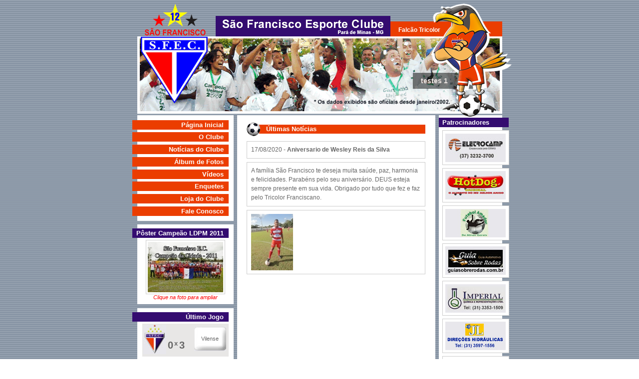

--- FILE ---
content_type: text/html; charset=UTF-8
request_url: http://saofranciscoesporteclube.com.br/noticia.php?conteudo=527
body_size: 3224
content:
<!DOCTYPE html PUBLIC "-//W3C//DTD XHTML 1.0 Transitional//EN" "http://www.w3.org/TR/xhtml1/DTD/xhtml1-transitional.dtd">
<html xmlns="http://www.w3.org/1999/xhtml">
<head>
<meta http-equiv="Content-Type" content="text/html; charset=utf-8" />
<link href="css/site800.css" rel="stylesheet" type="text/css" />
<title>São Francisco Esporte Clube - Sistema de Atualização</title>
<!-- <script src="http://imasters.uol.com.br/crossbrowser/fonte.js" type="text/javascript"></script>
--><script src="scripts/diversos.js" type="text/javascript"></script>
<script src="scripts/ajax.js" type="text/javascript"></script>
<script src="scripts/fsgaleria.js" type="text/javascript"></script>
</head>
<body onload="load();">
<div id="wrap">
		<div id="header">
		<div id="header_fundo_imagem">
			<div id="divFlashHeader" style="position: relative">
				<style type="text/css">
					.logo{
						position: relative;
						margin-top: 8px;
						margin-left: 23px;
						float: left;
					}
					.falcao{
						position: absolute;
						float: right;
						right: 0;
						top: 7px;
						width: 162px;
						height: 227px;
						background: url('imgs/falcao.png') no-repeat center;
					}
					.falcao p{
						position: relative;
						color: white;
						font-size: 75%;
						margin: 47px 0 0 -65px;
						font-weight: bold;
					}

					.cycle{
						position: relative;
						/*width: 465px;*/
						width: auto;
						float: right;
						margin-right: 65px;
						margin-top: 146px;
					}
					.cycle li{
						position: relative;
						width: auto;
						float: right;
						padding: 9px;
						padding-left: 16px;
						padding-right: 63px;
						/*width: 378px;*/
						width: auto;
						color: #EAE3E0;
						font-weight: bold;
						display: none;
						font-size: 90%;
						text-align: right;
						background: url('imgs/transparencia.png') repeat;
					}
					.cycle li:first-child{display: block;}
				</style>
				<div class="logo">
					<a href="index.php" title="São Francisco Esporte Clube">
												<img src="imgs/sao_francisco-2019.png" alt="São Francisco Esporte Clube" />
											</a>
				</div>

				<script type="text/javascript">
					// setTimeout(function(){  }, 3000);
					// var cycle=document.getElementById('cycle');
					var cycle=document.getElementsByClassName('cycle');
					// alert(cycle);
					cycle.style.cor='red';
// 					function opacity(elem) {
// 						var left = 0
// 						function frame() {
//     left++  // update parameters
//     elem.style.left = left + 'px' // show frame
//     if (left == 100)  // check finish condition
//     	clearInterval(id)
// }
//   var id = setInterval(frame, 10) // draw every 10ms
// }


</script>

<ul class="cycle" id="cycle">
	<li>testes 1</li>
	<li>testes 2</li>
	<li>testes 3</li>
</ul>

<div class="falcao">
	<p>Falcão Tricolor</p>
</div>
</div>
</div>
</div>
<div style="clear: both"></div>
	<div id="sidebar">
		<!-- O menu s� aparece se a vari�vel MENU for igual a TRUE -->
<div id="menu">

	<div id="sidebar_menu" style="height:0px;">
	</div>

	<div id="sidebar_menu">
		<a href="index.php" title="Página Inicial">
		Página Inicial
		</a>
	</div>

	<div id="sidebar_menu">
		<a href="javascript:exibirOcultarDiv('sidebar_submenu_box')" title="O Clube">
		O Clube
		</a>
	</div>

	<div id="sidebar_submenu_box">
		<div id="sidebar_submenu">
			<a href="historia.php" title="História do Clube">
			História
			</a>
		</div>
		<div id="sidebar_submenu">
			<a href="titulos.php" title="Títulos do Clube">
			Títulos
			</a>
		</div>
		<div id="sidebar_submenu">
			<a href="premiacoes.php" title="Premiações recebidas pelo Clube">
			Premiações
			</a>
		</div>
		<div id="sidebar_submenu">
			<a href="uniforme.php" title="Uniforme do Clube">
			Uniforme
			</a>
		</div>
		<div id="sidebar_submenu">
			<a href="patrimonios.php" title="Patrimônios do Clube">
			Patrimônio
			</a>
		</div>		
		<div id="sidebar_submenu">
			<a href="hino.php" title="Hino do Clube">
			Hino
			</a>
		</div>		
		<div id="sidebar_submenu">
			<a href="curiosidade.php" title="Curiosidades do Clube">
			Curiosidades
			</a>
		</div>
	</div>

	<div id="sidebar_menu">
		<a href="noticias.php" title="Notícias do Clube">
		Notícias do Clube
		</a>
	</div>

	<div id="sidebar_menu">
		<a href="album.php" title="Álbum de Fotos">
		Álbum de Fotos
		</a>
	</div>

	<div id="sidebar_menu">
		<a href="videos.php" title="Vídeos">
		Vídeos
		</a>
	</div>

	<div id="sidebar_menu">
		<a href="enquetes.php" title="Enquetes">
		Enquetes
		</a>
	</div>

	<div id="sidebar_menu">
		<a href="loja.php" title="Loja do Clube">
		Loja do Clube
		</a>
	</div>

	<div id="sidebar_menu">
		<a href="faleconosco.php" title="Fale Conosco">
		Fale Conosco
		</a>
	</div>
</div>
        <div id="lastgame">

	<!-- Tem que adicionar esse vazio porque depois de colocar o Padding-Top no estilo de LASTGAME, o
	primeiro �tem n�o obedece a margin-left negativa -->

	<div id="lastgame_titulo">
		Pôster Campeão LDPM 2011
	</div>

	<div id="lastgame_info" style="text-align: center;">
        <a href="imagens/poster/ldpm_2011/ldpm_2011.jpg" title="Pôster LDPM 2011" rel="aumenta">
            <img src="imagens/poster/ldpm_2011/ldpm_2011_thumb.jpg" alt="Pôster LDPM 2011" style="border: #ccc thin solid; padding: 3px"/>
        </a>
        <div id="obs" style="color: red; ">
        <i>Clique na foto para ampliar</i>
        </div>
	</div>
</div>
		
		<div id="lastgame">

	<!-- Tem que adicionar esse vazio porque depois de colocar o Padding-Top no estilo de LASTGAME, o
	primeiro �tem n�o obedece a margin-left negativa -->

	<div id="lastgame_titulo">
		Último Jogo
	</div>
	<div id="nextgame_escudos" onclick="location.href='resultado.php'" style="cursor: pointer;" alt="Ver detalhes da partida"  title="Ver detalhes da partida">
					<img class="escudo_sao_francisco" src="imgs/partidas/sao_francisco.jpg">
							<span class="resultado_lastgame">0</span>
				<span class="escudo_versus_lastgame">x</span>
				<span class="resultado_lastgame">3</span>
						<div class="escudo_adversario"><h1>Vilense</h1></div>
			</div>	

	<div id="lastgame_info" onclick="location.href='resultado.php'" style="cursor: pointer;">
							<b>São Francisco x</b>
					<br />
					<b>Vilense</b>
					<br />
					23/11/2025 - 10:00					<br />
					Estádio José Maria de Castro					<br />
					Pará de Minas - MG					<br />
					Municipal 2025					<br /><br />
					<div id="obs" style="color: red;">
					<i>Clique aqui para ver detalhes da partida</i>
					</div>
			</div>
</div>
		<div id="loja">
	<div id="loja_fundo">
		<a href="loja.php">
		<img class="loja_img" src="imgs/loja.gif" border="0">
		</a>
	</div>
</div>	</div>

	<div id="content">

		<div id="titulo_logo"></div>
		<div id="titulo">
			Últimas Notícias
		</div>

					<div id="box_news">
					<div id="news">
						17/08/2020 - <b>Aniversario de Wesley Reis da Silva</b>
					</div>
				</div>
				<div id="box_news">
					<div id="news">
						A família São Francisco te deseja muita saúde, paz, harmonia e felicidades. Parabéns pelo seu aniversário. DEUS esteja sempre presente em sua vida. Obrigado por tudo que fez e faz pelo Tricolor Franciscano.					</div>
                                        				</div>

				<!-- Busca fotos na pasta da not�cia atual -->
				<div id="box_thumbs">						<a href="imgs/noticias/527/5226dsc07939.jpg" rel="aumenta">
						<img src="imgs/noticias/527/thumbs/5226dsc07939.jpg" border="0" />
						</a>
					</div>	</div>

		<div id="rightbar">
		<div id="pub">
			<div id="pub_titulo">
				Patrocinadores
			</div>
			
			<div id="divPublicidades">

				<div id="pub_border_img">
					<div id="img_pub">
						<img src="imgs/pub/eletrocamp.jpg">
					</div>
				</div>
				<div id="pub_border_img">
					<div id="img_pub">
						<img src="imgs/pub/hotdog.jpg">
					</div>
				</div>			
				
					<div id="pub_border_img">
						<div id="img_pub">
							<a href='http://www.futebolamadordeminas.com/index.html' title='Futebol Amador de Minas Gerais' alt='Futebol Amador de Minas Gerais' target='_blank' border='0'>
							<img src="imgs/pub/amadormg.jpg" border="0">

							</a>					

						</div>
					</div>

					
					<div id="pub_border_img">
						<div id="img_pub">
							
							<img src="imgs/pub/guia.jpg" border="0">

												

						</div>
					</div>

					
					<div id="pub_border_img">
						<div id="img_pub">
							
							<img src="imgs/pub/imperial.jpg" border="0">

												

						</div>
					</div>

					
					<div id="pub_border_img">
						<div id="img_pub">
							
							<img src="imgs/pub/jlhidraulicas.jpg" border="0">

												

						</div>
					</div>

					
					<div id="pub_border_img">
						<div id="img_pub">
							
							<img src="imgs/pub/kuia.jpg" border="0">

												

						</div>
					</div>

					
					<div id="pub_border_img">
						<div id="img_pub">
							
							<img src="imgs/pub/leosom.jpg" border="0">

												

						</div>
					</div>

					
					<div id="pub_border_img">
						<div id="img_pub">
							
							<img src="imgs/pub/orquimica.jpg" border="0">

												

						</div>
					</div>

					
					<div id="pub_border_img">
						<div id="img_pub">
							
							<img src="imgs/pub/plana.jpg" border="0">

												

						</div>
					</div>

					
					<div id="pub_border_img">
						<div id="img_pub">
							
							<img src="imgs/pub/rerparafusos.jpg" border="0">

												

						</div>
					</div>

					
					<div id="pub_border_img">
						<div id="img_pub">
							
							<img src="imgs/pub/rogesesi.jpg" border="0">

												

						</div>
					</div>

					
					<div id="pub_border_img">
						<div id="img_pub">
							
							<img src="imgs/pub/tomlanches.jpg" border="0">

												

						</div>
					</div>

					
					<div id="pub_border_img">
						<div id="img_pub">
							
							<img src="imgs/pub/zepretomolas.jpg" border="0">

												

						</div>
					</div>

								</div>	
		</div>
	</div>	
		<div id="footer">
		<div id="texto_footer">
		® Copyright - 2008 - São Francisco Esporte Clube - Todos os direitos reservados
		</div>
		<div id="logo_footer">
			<div id="logo_footer_interno">
			<div id="logo_footer_conteudo">
				<img src="imgs/treis.gif" alt="Treis - Design Web Design" width="20" height="20" title="Treis - Design Web Design">
			</div>
			</div>
		</div>
	</div>	
</div>
<script type="text/javascript">
var gaJsHost = (("https:" == document.location.protocol) ? "https://ssl." : "http://www.");
document.write(unescape("%3Cscript src='" + gaJsHost + "google-analytics.com/ga.js' type='text/javascript'%3E%3C/script%3E"));
</script>
<script type="text/javascript">
try {
var pageTracker = _gat._getTracker("UA-7744209-1");
pageTracker._trackPageview();
} catch(err) {}</script>
</body>
</html>

--- FILE ---
content_type: text/css
request_url: http://saofranciscoesporteclube.com.br/css/site800.css
body_size: 9301
content:
@CHARSET "ISO-8859-1";

html, body, div, span, applet, object, iframe, h1, h2, h3, h4, h5, h6, p, blockquote, pre,a, abbr,
acronym, address, big, cite, code, del, dfn, em, font, img, ins, kbd, q, s, samp, small, strike,
strong, sub, sup, tt, var, dl, dt, dd, ol, ul, li,fieldset, form, label, legend, table, caption,
tbody, tfoot, thead, tr, th, td {
    margin: 0;
    padding: 0;
    border: 0;
    outline: 0;
    font-style: inherit;
    font-size: inherit;
    font-family: inherit;
    vertical-align: baseline;
}

:focus {
	outline: 0;
}

body {
	line-height: 1;
	color: #666666;
	background-image: url("../imgs/fundo.jpg");
	font-size: 90%;
	font-family: Arial;
	text-align: center;
}

ol, ul {
	list-style: none;
}

table {
	border-collapse: separate;
	border-spacing: 0;
}

caption, th, td {
	text-align: left;
}

blockquote:before, blockquote:after,
q:before, q:after {
	content: "";
}

blockquote, q {
	quotes: "" "";
}

strong{
	font-weight: bold;
}

body,input,select,textarea {
	font-size: inherit;
}

textarea {
	font-size: 1.2em;
	*font-size: 1em;
}

#wrap {
	width: 770px;
	margin: auto; /*center hack*/
	text-align: left;
}

#header {

}

#header_fundo_imagem{
	background-image: url("../imgs/topo_800.gif");
	height: 231px;
}

a {
	text-decoration: none;
	color: white;
}

a:hover {
	text-decoration: underline;
}

#sidebar {
	float: left;
	width: 25%;
	margin-left: 2.6%;
	_margin-left: 1.3%;
	font-size: 80%;
	font-weight: bold;
}

#menu {
	background-color: white;
	padding-top: 2%;
	padding-bottom: 2%;
}

#sidebar_menu, #sidebar_submenu {
	line-height: 1.5em;
	text-align: right;
	padding-right: 5%;
	color: white;

	height: auto;

	margin-top: 3%;
	margin-bottom: 3%;
	margin-left: -5%;

	width: 95%;
	background-color: #eb3d00;
}

#sidebar_submenu {
	font-weight: normal;
	background-color: #777777;
}

#sidebar_submenu_box {
	margin-bottom: 6%;
	display: none;
}

#inicial {
	text-align: center;
}

#nextgame {
	margin-top: 4%;
	padding-top: 4%;
	padding-bottom: 4%;

	background-color: white;
}

#nextgame_titulo {
	line-height: 1.5em;
	text-align: right;
	padding-right: 5%;
	color: white;

	height: auto;

	margin-left: -5%;

	width: 95%;
	background-color: #340C70;
}

#nextgame_escudos {
	height: 66px;
	width: 90%;
	margin-left: 5%;
	margin-top: 2%;

	background-color: #E8E7E6;
	text-align: center;
}

.escudo_sao_francisco {
	margin: 2px;
	
	float: left;
}

.escudo_versus {
	margin-top: 33px;
	margin-left: 18px;
	
	float: left;
}

.escudo_versus_lastgame {
	margin-top: 33px;
	margin-left: 2px;
	margin-right: 2px;
	
	float: left;
	font-size: 10pt;
}

.resultado_lastgame {
	margin-top: 33px;
	margin-left: 1px;
	
	float: left;
	font-size: 15pt;
}

.escudo_adversario {
	width: 64px;
	height: 50px;
	margin:5px;
	float: right;
	
	background-image: url("../imgs/partidas/adversario.jpg");
	background-repeat: no-repeat;
	
	display: table;
}

.escudo_adversario h1{
	width: 64px;
	height: 50px;
	font-family: arial;
	font-size: 8pt;
	font-weight: normal;
	
	display: table-cell;
	vertical-align: middle;
	
	*position: relative;
	*top: 50%;
	*margin-top: -15px;
	*line-height: 13px;
}

#nextgame_info {
	margin-left: 5%;
	margin-top: 2%;

	width: 90%;

	line-height: 1.3em;
	font-size: 8pt;
	font-weight: normal;
}

#nextgame_info #obs {
	color: red;
}

#lastgame {
	margin-top: 4%;
	padding-top: 4%;
	padding-bottom: 4%;

	background-color: white;
}

#lastgame_titulo {
	line-height: 1.5em;
	text-align: right;
	padding-right: 5%;
	color: white;

	height: auto;

	margin-left: -5%;

	width: 95%;
	background-color: #340C70;
}

#lastgame_info {
	margin-left: 5%;
	margin-top: 2%;

	width: 90%;

	line-height: 1.3em;
	font-size: 8pt;
	font-weight: normal;
}

#lastgame_info a{
	text-decoration: none;
	color: #666666;
}

#loja {
	margin-top: 4%;
	margin-bottom: 5%;
	padding: 4%;
	
	_margin-top: 3%;
	_margin-bottom: 3%;	
	_padding: 1%;
	background-color: white;
}

#loja_fundo {
	width: 178px;
	height: 158px;
	text-align: center;
	background-image: url("../imgs/fundo_loja_800.jpg");
}

.loja_img {
	margin-top: 5%;
}

#content {
	font-size:80%;
}

#content {
	min-height: 745px;	
	float: left;
	width: 46.5%;
	overflow: hidden;
	margin-left: 1%;
	margin-right: 1%;

	padding: 1.5em;

	background-color: white;
}

#rightbar {
	float: left;
	width: 16.5%;
	font-size: 80%;
	font-weight: bold;
	background-color: white;
}

#pub {
	padding-top: 4%;
	padding-bottom: 4%;

	background-color: white;
}

#pub_titulo {
	line-height: 1.5em;
	text-align: left;
	padding-left: 5%;
	color: white;

	height: auto;
	width: 105%;
	background-color: #340C70;
}

#pub_border_img {
	margin-top: 5%;
	margin-left: 5%;

	padding: 4%;

	width: 96%;

	background-color: white;
	border-color: #CCCCCC;
	border-style: solid;
	border-width: 1px;
}

#img_pub {
	width: 121px;
	height: 57px;
	background-color: #E6E7E5;
	text-align: center;
}

#footer {
	font-size: 75%;
	float: right;
	width: 67%;
	*width: 66.5%;
	overflow: hidden;
	height: 2.2em;
	line-height: 2.2em;
	*height: 2.4em;
	*line-height: 2.4em;
	padding-left: 1%;
	padding-right: 1%;
	margin-top: 1%;
	margin-right: 19px;
	*margin-right: 21px;

	background-color: white;
}

#texto_footer {
	float: left;
}

#logo_footer {
	display: table;

	width: 20px;
	height: 2.2em;
	*height: 2.4em;
	float: right;
	padding-right: 1%;
	*position: relative;
	overflow: hidden;
}

#logo_footer_interno {
	display: table-cell;
	vertical-align: middle;

	*position: absolute;
	*top: 50%;
}

#logo_footer_conteudo {
	*position: relative;
	*top: -50%;
	margin: auto;
}

#titulo {
	background-color: #eb3d00;
	color: white;
	font-weight: bold;
	font-size: 100%;
	padding-left: 2em;
	line-height: 18px;
	margin-left: 1em;
	margin-bottom: 4%;
}

#box_video{
	height: 100px;
	width: 49%;
	float: left;
	margin-right: 2%;
}

#box_curiosidades{
	float: left;
	width: 49%;
}

#titulo_logo {
	background-image: url("../imgs/bolinha.gif");
	width: 28px;
	height: 28px;
	float: left;
	margin-top: -5px;
}

#box_news, .box_resultado {
	margin-top: 2%;
	padding: 1%;
	background-color: white;
	border-color: #CCCCCC;
	border-style: solid;
	border-width: 1px;
}

#news, #result, #result_titulo {
	line-height: 1.5em;
	padding: 4px;
}

#news {
	font-size: 9pt;
}

#result {
	font-size: 13pt;
	text-align: center;
}

#result_titulo {
	margin-bottom: 15px;
	font-size: 14pt;
	text-align: center;
}

.box_resultado .pontos {
	margin-top: 30px;
	margin-bottom: 30px;
	color: red;	
	font-size: 14pt;
	text-align: center;
}

#news_mais {
	height: 15px;
	width: 18px;
	background-color: #999999;
	color: white;
	font-size: 10pt;
	line-height: 15px;
	text-align: center;

	margin-top: -5px;
	margin-left: 363px;

	position: absolute;
}

#news_mais a{
	color: white;
	text-decoration: none;
}

#box_full_img{
	width: 100%;
}

#box_img {
	float: left;
	padding: 1%;
	background-color: white;
	border-color: #CCCCCC;
	border-style: solid;
	border-width: 1px;

	width: 98px;
	height: 75px;
	text-align: center;
}

#div_cor_foto {
	width: 98px;
	height: 75px;
	background-color: yellow;
}

#box_img_info {
	float: left;
	margin-top: 7.5px;
	padding: 8px 15px;
	background-color: #F2F1F3;

	width: 61%;
	height: 58px;
}

.box_img_titulo {
	margin-bottom: 10px;

	font-size: 9pt;
	font-weight: bold;
	color: black;
}

#box_full_img_curiosidades{
	margin-top: 15px;
	border-color: #CCCCCC;
	border-style: solid;
	border-width: thin;
	
	padding: 5px;	
}

#box_img_curiosidades {
	float: left;
	padding: 3px;
	background-color: white;
	border-color: #CCCCCC;
	border-style: solid;
	border-width: 1px;
	
	width: 60px;
	height: 39px;
}

#div_cor_foto_curiosidades {
	width: 60px;
	height: 39px;
	background-color: blue;
}

#box_titulo_curiosidades {
	padding: 8px 15px;
	background-color: #F2F1F3;
	font-size: 9pt;
	font-weight: bold;
	color: black;
	height: 23px;

	text-align: center;
	margin-bottom: 10px;
}

#box_interno_curiosidades {
	clear: both;
	padding: 10px;
	font-size: 9pt;
	color: #7B7B7C;
}

#ler_mais {
	margin: 15px 20px;
	text-align: right;
	font-size: 8pt;
	font-weight: bold;
	color: black;
	text-decoration: underline;
}

#box_video_conteudo {
	margin-top: 15px;
	text-align: right;
}

#content a {
	text-decoration: none;
	color: #666666;
	font-weight: bold;
}

#content a:hover {
	text-decoration: underline;
}

#paginacao {
	margin-top: 1em;
	text-align: center;
	font-size: 100%;
}

#nenhum_registro {
	margin-top: 1em;
	margin-bottom: 1em;
	font-weight: bold;
	text-align: center;
	color: black;
}

#box_thumbs, #box_video_interno {
	margin-top: 2%;
	padding: 2%;
	background-color: white;
	border-color: #CCCCCC;
	border-style: solid;
	border-width: 1px;
}

#box_video_interno {
	text-align: center;
}

.textForm {
	margin-top: 2px;
	margin-bottom: 6px;
}

.escalacao {
	text-align: center;
	margin: 5px;
}

.escalacao_interno {

}

.escalacao_foto {
	border-width: 1px;
	border-color: #777777;
	border-style: solid;
	width: 70px;

	margin: 6px;
}

.escalacao .nome {
	
}

.respEnquete{
    position: relative;
    border: thin black solid;
    width: 100px;
    height: 10px;
    margin-top: 6px;
    text-align: center;
    font-size: 8pt;
}

.respEnqueteCor{
    position: absolute;
    height: 10px;
    z-index: 1;
    background: #ccc;
}
p.votosEnquete{
    position: absolute;
    height: 10px;
    width: 100%;
    z-index: 5;
    color: #000;
}

--- FILE ---
content_type: application/javascript
request_url: http://saofranciscoesporteclube.com.br/scripts/diversos.js
body_size: 4723
content:
// JavaScript Document

function abrirPopup(endereco, titulo, largura, altura){
	var x = parseInt((screen.width - largura)/2);
	var y = parseInt((screen.height - altura)/2);

	abrirJanela(endereco, titulo, y, x, largura, altura);
}

function abrirPopup640480(endereco, titulo){
	var largura = 640;
	var altura = 480;
	var x = parseInt((screen.width - largura)/2);
	var y = parseInt((screen.height - altura)/2);

	abrirJanela(endereco, titulo, y, x, largura, altura);
}

function abrirJanela(endereco, titulo, top, left, largura, altura){
	janela = window.open(endereco, "popup", "top=" + top + ",left=" + left + ",width=" + largura + ",height=" + altura + ",toolbar=0,location=0,directories=0,menubar=0,scrollbars=0,resizable=0");

//		alteraTituloJanela(janela, titulo);
}

function alteraTituloJanela(janela, titulo){
	janela.document.title = titulo;
}

function alterarTamanhoJanelaIE(referencia){
	var wImg = document.images[0].width + 20;
		var hImg = document.images[0].height + 90; //da barra de status e endere�o do firefox

		window.resizeTo(wImg, hImg);
	}

	function alterarTamanhoJanelaOpera(referencia){
		var wImg = document.images[0].width + 20;
		var hImg = document.images[0].height + 90; //da barra de status e endere�o do firefox

		window.resizeTo(wImg, hImg);
	}

	function alterarTamanhoJanelaNetscape(referencia){
		var wImg = document.images[0].width + 20;
		var hImg = document.images[0].height + 90; //da barra de status e endere�o do firefox

		window.resizeTo(wImg, hImg);
	}

	function detectaNavegador(){
		//0 - IE
		//1 - Netscape, Firefox
		//2 - Opera
		var nom = navigator.appName;

		if (nom == "Microsoft Internet Explorer"){
			return 0;
		}else if (nom == "Netscape"){
			return 1;
		}else if (nom == "Opera"){
			return 2;
		}else{
			return 3;
		}
	}

	function alterarTamanhoPopupPorNavegador(){
		if (detectaNavegador() == 1){//firefox - netscape
			alterarTamanhoJanelaNetscape('catalogo');
		}else if (detectaNavegador() == 2){//opera
			alterarTamanhoJanelaOpera('catalogo');
		}else{ //IE e todos os outros
			alterarTamanhoJanelaIE('catalogo');
		}
	}

	function limpaForm(formulario){
		formulario.reset();
	}

	function resolucao(){
		var cssNode = document.createElement('link');
		cssNode.type = 'text/css';
		cssNode.rel = 'stylesheet';

		var video = document.getElementById("youtube");

		//vari�veis para o flash do topo
		var flashSrc = "animacao/topo800.swf";
		var flashWidth = "770";

		if (screen.width <= 800){
			cssNode.href = 'css/site800.css';

			<!-- Altera o tamanho do v�deo na index -->
			if (video != null){
				video.setAttribute("width", "170");
				video.setAttribute("height", "138");
			}
		}else{
			cssNode.href = 'css/site1024.css';

			flashSrc = "animacao/topo1024.swf";
			flashWidth = "970";
		}

		cssNode.media = 'screen';
		cssNode.title = 'dynamicLoadedSheet';
		document.getElementsByTagName("head")[0].appendChild(cssNode);
		document.getElementById("divFlashHeader").innerHTML = '<embed id="flash" src="' + flashSrc + '" quality="high" pluginspage="http://www.macromedia.com/go/getflashplayer" type="application/x-shockwave-flash" width="' + flashWidth + '" height="234" wmode="transparent"></embed>';
	}

	function exibirOcultarDiv(idDiv){
		if (document.getElementById) { // DOM3 = IE5, NS6
			obj = document.getElementById(idDiv);

			if (obj.style.display == '')
				obj.style.display = 'block';
			else
				obj.style.display = '';
		}
		else {
		    if (document.layers) { // Netscape 4
		    	obj = document.idDiv;

		    	if (obj.display == '')
		    		obj.display = 'block';
		    	else
		    		obj.display = '';
		    }
		    else { // IE 4
		    	obj = document.all.idDiv;

		    	if (obj.style.display == '')
		    		obj.style.display = 'block';
		    	else
		    		obj.style.display = '';
		    }
		}
	}
	
	function alturaConteudo(){
		barra = document.getElementById('rightbar').offsetHeight;
		conteudo = document.getElementById('content').offsetHeight;

		if (barra > conteudo){
			//document.getElementById('content').style.pixelHeight = barra - 35;
			document.getElementById('content').style.height = barra - 35 + 'px';
		}else{
			//document.getElementById('rightbar').style.pixelHeight = conteudo;
			document.getElementById('rightbar').style.height = conteudo + 'px';
		}
	}
	
	function load(){
		alturaConteudo();
		var intervalo = window.setInterval("trocaPublicidades('divPublicidades');", 7000);
	}

	function validarVoto() {
		preencheu = false;
		botoes = frmEnquete.rdResposta.length;

		for (i=0;i<botoes;i++) {
			if (frmEnquete.rdResposta[i].checked) {
				preencheu = true;
				break;
			}
		}

		if (!preencheu) {
			alert("Escolha uma das respostas para votar.");
			return false;
		}
	}

--- FILE ---
content_type: application/javascript
request_url: http://saofranciscoesporteclube.com.br/scripts/fsgaleria.js
body_size: 18293
content:
// -----------------------------------------------------------------------------------
//
//  Desenvolvido por:
//  Rodrigo Fante
//	Fazedor de Site - http://www.fazedordesite.com
//	FS Galeria de Imagens - Vers�o 2.4.1
//
//  Navegadores testados:
//  Internet Explorer 6, Internet Explorer 7, Firefox 2
//  Opera 9, Netscape 8, Safari para Windows 3
//
//  Em caso de erros, sugestoes, pe�o que reportem para:
//  fazedordesite@gmail.com ou pelo site: http://www.fazedordesite.com
//
//  Mantenha os cr�ditos pelo menos - Totalmente gratis :D
//
// -----------------------------------------------------------------------------------
// || Tudo come�a na ultima linha ||
// \/                             \/
//
// VARIAVEL GLOBAL COM TODAS IMAGENS
var todasImagens = new Array;
var Atual = "";
var proxLink = "";
var antLink = "";
var slide=false;
var tempo=1; // tempo de troca das imagens no slideshow
var skin="azul";
// se usar wordpress coloque o caminho do tema do wordpress aqui, caso contrario
// deixe em branco. Exemplo: "wp-content/themes/temausado/"
var wordpress = "";


//==============================
// Mesma fun�ao utilizada em diversos frameworks facilita a constru�ao do codigo
// um exemplo de seu utilizo, possui outros, eh ao usar o document.getElementById(id) usar apenas $(id)
// isso permite uma grande redu�ao de codigo e facilita a visualiza�ao do mesmo
function $() {
  var elements = new Array();
  for (var i = 0; i < arguments.length; i++) {
    var element = arguments[i];
    if (typeof element == 'string') element = document.getElementById(element);
    if (arguments.length == 1) return element;
    elements.push(element);
  }
  return elements;
}
if(wordpress!="") skin=wordpress+"/skin/"+skin;
else skin="skin/"+skin;

function adicionarEvento(objeto, TipoEvento, funcao){
	if(objeto.addEventListener){ // todos navegadores menos IE
		objeto.addEventListener(TipoEvento, funcao, false);
		return true;
	} else if (objeto.attachEvent){ // IE
		var r = objeto.attachEvent('on'+TipoEvento, funcao);
		return r;
	} else {
		return false;
	}
}
//==============================
function preCarrega(img,atual){
	if(img!=""){
		nova_img = new Image();
		nova_img.onload=function(){
			total = img.length;
			var porc = Math.ceil((atual*100)/total);
			$("preload_label").style.height=porc+"px";
			proxima = atual+1;
			if(proxima<total) preCarrega(img,proxima);
			else {
				$("preload_label").style.height="100px";
				setTimeout("fadeOut('preload_quadro');",300);
			}
		}
		nova_img.onerror=function(){
			fadeOut('preload_quadro');
		}
		nova_img.src = img[atual][1];
	} else fadeOut('preload_quadro');
}
function preCarregarImgs(){
	// Aqui montaremos o array com todos endere�os validos das imagens
	var todosLinks = document.getElementsByTagName('a');
	var cl = 0;
	for (var i=0; i<todosLinks.length; i++){
		var cada_link = todosLinks[i];
		var atributo_rel = String(cada_link.getAttribute('rel'));
		if (cada_link.getAttribute('href') && (atributo_rel.toLowerCase().match('aumenta'))){
			todasImagens.push(new Array(cl, cada_link.getAttribute('href'), cada_link.getAttribute('title')));
			cl++;
		}
	}
	// depois de montado o array, chamamos a fun�ao que vai pr�-carregar uma por uma
	cria_PL();
	preCarrega(todasImagens,0);
}
function centralizaObj(larg, alt){
	window.scrollTo(0,0); // coloca a rolagem no topo da pagina
	// pega medidas da pagina sem rolagem
	medidas = pegaMedidas(false);
	larguraPag = medidas[0];
	alturaPag = medidas[1];

	// centraliza horizontal
	margemH = -1*(larg/2);
	limiteH = -1*(larguraPag/2);
	if(margemH<limiteH) margemH = limiteH+5;
	$("quadro").style.marginLeft=margemH+"px";

	// centraliza vertical
	margemY = -1*(alt/2);
	limiteY = -1*(alturaPag/2);
	if(margemY<limiteY) margemY = limiteY+5;
	$("quadro").style.marginTop=margemY+"px";
}
function pegaMedidas(rolagem){
	// Pega altura e largura do conteudo da pagina
	var larguraPag, alturaPag;
	if (self.innerHeight) {	// Todos exceto IE entram aqui
		larguraPag = self.innerWidth;
		alturaPag = self.innerHeight;
	} else if (document.documentElement && document.documentElement.clientHeight) { // IE 6, IE 7 entraram aqui
		larguraPag = document.documentElement.clientWidth;
		alturaPag = document.documentElement.clientHeight;
	} else if (document.body) { // Nenhum testado entrou aqui, deixo por garantia
		larguraPag = document.body.clientWidth;
		alturaPag = document.body.clientHeight;
	}
	if(rolagem){ // se foi pedidos os valores incluindo barra de rolagem
		var rolagemH, rolagemV;

		if (window.innerHeight && window.scrollMaxY) {	// Nenhum testado entrou aqui, mas deixo por garantia
			rolagemH = document.body.scrollWidth;
			rolagemV = window.innerHeight + window.scrollMaxY;
		} else if (document.body.scrollHeight > document.body.offsetHeight){
			// Opera9, Mac 3 para windows entram aqui
			rolagemH = document.body.scrollWidth;
			rolagemV = document.body.scrollHeight;
		} else { //IE6, IE7, FF, Netscape entram aqui.
			rolagemH = document.body.offsetWidth;
			rolagemV = document.body.offsetHeight;
		}
		// Verifica se deve usar a altura do quadro do navegador ou da rolagem se existir
		if(rolagemV > alturaPag) {
			alturaPag = rolagemV;
			if(/Internet Explorer/.test(navigator.appName)) alturaPag+=30; // corrigir bug IE
		}
		// Verifica se deve usar a largura do quadro do navegador ou da rolagem se existir
		if(rolagemH > larguraPag) larguraPag = rolagemH;
	}
	valores = new Array(larguraPag,alturaPag);
	return valores;
}
function cria_PL(){
	var objBody = document.getElementsByTagName("body").item(0);
	// divs preload img
	var objQuadroPL = document.createElement("div");
	objQuadroPL.setAttribute('id','preload_quadro');
	objQuadroPL.style.position="absolute";
	objQuadroPL.style.border="solid 1px #CCC";
	objQuadroPL.style.background="#FFF";
	objQuadroPL.style.bottom="10px";
	objQuadroPL.style.right="10px";
	objQuadroPL.style.display="none";
	objQuadroPL.style.height="108px";
	objQuadroPL.style.width="18px";
	objQuadroPL.style.zIndex=999;
	objBody.appendChild(objQuadroPL);

	var objlabelPL = document.createElement("div");
	objlabelPL.setAttribute('id','preload_label');
	objlabelPL.style.position="absolute";
	objlabelPL.style.border="solid 1px #CCC";
	objlabelPL.style.background="#9EDF8E";
	objlabelPL.style.left="3px";
	objlabelPL.style.top="2px";
	objlabelPL.style.height="0px";
	objlabelPL.style.width="10px";
	objlabelPL.style.zIndex=999;
	objQuadroPL.appendChild(objlabelPL);

	fadeIn("preload_quadro");

}
function criaObjetos(){
	// pega medidas da pagina
	medidas = pegaMedidas(true);
	larguraPag = medidas[0];
	alturaPag = medidas[1];

	// criamos os elementos necessarios para exibir a imagem maior
	var objBody = document.getElementsByTagName("body").item(0);

	// cria a div transparente que cobre todo o fundo
	var objFundo = document.createElement("div");
	objFundo.setAttribute('id','fundo_img'); // define o id
	// CSS do objeto
	objFundo.style.position="absolute";
	objFundo.style.top="0px";
	objFundo.style.left="0px";
	objFundo.style.width=larguraPag+"px";
	objFundo.style.height=alturaPag+"px";
	objFundo.style.background="#000";
	objFundo.style.zIndex=998;
	objFundo.style.MozOpacity=.7; // transparencia FF
	objFundo.style.opacity=.7; // transparencia  FF, Opera, Safari, Netscape
	objFundo.style.filter="Alpha(Opacity=70)"; // transparencia  IE
	// Adiciona o objeto no Body do html
	objBody.appendChild(objFundo);

	// cria a div onde sera inserida a imagem
	var objQuadroext = document.createElement("div");
	objQuadroext.setAttribute('id','quadro');
	objQuadroext.style.position="absolute";
	objQuadroext.style.border="solid 2px #CCC";
	objQuadroext.style.top="50%";
	objQuadroext.style.left="50%";
	objQuadroext.style.width="50px";
	objQuadroext.style.height="50px";
	objQuadroext.style.background="#FFF";
	objQuadroext.style.padding="5px";
	objQuadroext.style.zIndex=999;
	objBody.appendChild(objQuadroext);

	// cria a div do cabe�alho
	var objTopo = document.createElement("div");
	objTopo.setAttribute('id','topo_quadro');
	objTopo.style.display='none';
	objTopo.style.width="100%";
	objTopo.style.height="25px";
	objTopo.style.position='relative';
	objQuadroext.appendChild(objTopo);

	// cria o link de fechar a janela
	var objFechar = document.createElement("a");
	objFechar.setAttribute('id','Fechar');
	objFechar.setAttribute('href','javascript:void(0)');
	objFechar.style.position='absolute';
	objFechar.style.right='5px';
	objFechar.onclick = function() {
		$("quadro").style.display="none";
		slide=false;
		$("fundo_img").style.display="none";
		slideShow();
		return false;
	}
	objTopo.appendChild(objFechar);

	// cria um span para o titulo
	var objTitulo = document.createElement("span");
	objTitulo.setAttribute('id','titulo_quadro');
	objTitulo.style.fontWeight='bold';
	objTitulo.style.position='absolute';
	objTitulo.style.left='5px';
	objTopo.appendChild(objTitulo);


	// cria a imagem de fechar dentro do link fechar
	var objimgFechar = document.createElement("img");
	objimgFechar.setAttribute('id','imgFechar');
	objimgFechar.src=skin+'/fechar.jpg';
	objimgFechar.alt='Fechar';
	objimgFechar.style.border='0';
	objFechar.appendChild(objimgFechar);


	// cria a imagem loading
	var objImagemLoad = document.createElement("img");
	objImagemLoad.setAttribute('id','img_loading');
	objImagemLoad.src=skin+'/loading.gif';
	objImagemLoad.style.position='absolute';
	objImagemLoad.style.left='50%';
	objImagemLoad.style.top='50%';
	objImagemLoad.style.margin='-17px 0 0 -17px';
	objQuadroext.appendChild(objImagemLoad);

	// cria a imagem vazia
	var objImagem = document.createElement("img");
	objImagem.setAttribute('id','img_maior');
	objImagem.style.display='none';
	objQuadroext.appendChild(objImagem);

	// cria a div do rodape
	var objRodape = document.createElement("div");
	objRodape.setAttribute('id','rodape_quadro');
	objRodape.style.display='none';
	objRodape.style.width="100%";
	objRodape.style.height="25px";
	objRodape.style.position='relative';
	objQuadroext.appendChild(objRodape);

	// cria o link de ir a imagem anterior
	var objAnterior = document.createElement("a");
	objAnterior.setAttribute('id','link_anterior');
	objAnterior.setAttribute('href','javascript:void(0)');
	objAnterior.style.position='absolute';
	objAnterior.style.left='5px';
	objAnterior.style.bottom='0';
	objAnterior.onclick = function() {
		preparaImg(todasImagens[antLink][1], todasImagens[antLink][2]);
		return false;
	}
	objRodape.appendChild(objAnterior);

	// cria o icone de ir a imagem anterior
	var objimgAnterior = document.createElement("img");
	objimgAnterior.setAttribute('id','imgAnterior');
	objimgAnterior.src=skin+'/anterior.jpg';
	objimgAnterior.style.border='0';
	objAnterior.appendChild(objimgAnterior);

	// cria o link de ir a imagem posterior
	var objPosterior = document.createElement("a");
	objPosterior.setAttribute('id','link_posterior');
	objPosterior.setAttribute('href','javascript:void(0)');
	objPosterior.style.position='absolute';
	objPosterior.style.right='5px';
	objPosterior.style.bottom='0';
	objPosterior.onclick = function() {
		preparaImg(todasImagens[proxLink][1], todasImagens[proxLink][2]);
		return false;
	}
	objRodape.appendChild(objPosterior);

	// cria o icone de ir a imagem posterior
	var objimgPosterior = document.createElement("img");
	objimgPosterior.setAttribute('id','imgPosterior');
	objimgPosterior.src=skin+'/posterior.jpg';
	objimgPosterior.style.border='0';
	objPosterior.appendChild(objimgPosterior);

	// cria slide
	var objSlide = document.createElement("a");
	objSlide.setAttribute('id','slide');
	objSlide.setAttribute('href','javascript:void(0)');
	objSlide.setAttribute('title','Clique para ativar o Slideshow');
	objSlide.style.position='absolute';
	objSlide.style.left='50%';
	objSlide.style.bottom='2px';
	objSlide.style.marginLeft='-70px';
	objSlide.onclick = function() {
		if(slide==false) slide = true;
		else slide=false;
		slideShow();
		return false;
	}
	objSlide.innerHTML = "Modo Slideshow desativado";
	objRodape.appendChild(objSlide);
}
function fadeIn(id, valor){
	var obj = $(id);
	if(!valor || valor == undefined) valor=0;
	if(valor < 100){
		valor+=100;
		alpha = valor/100;
		obj.style.MozOpacity=alpha;
		obj.style.filter="alpha(opacity="+valor+")";
		obj.style.opacity = alpha;
		if(obj.style.display == "none") obj.style.display = "";
		setTimeout("fadeIn('"+id+"',"+valor+")",1);
	}
}
function fadeOut(id, valor){
	var obj = $(id);
	if(valor == undefined) valor=100;
	if(valor > 0){
		valor-=100;
		alpha = valor/100;
		obj.style.MozOpacity=alpha;
		obj.style.filter="alpha(opacity="+valor+")";
		obj.style.opacity = alpha;
		if(obj.style.display == "none") obj.style.display = "";
		setTimeout("fadeOut('"+id+"',"+valor+")",1);
	}
}
function slideShow(){
	if(slide==true){
		$("link_anterior").style.display="none";
		$("link_posterior").style.display="none";
		totalImgs = todasImagens.length;
		if(proxLink>=totalImgs) { proxLink = 0; antLink=-1; }
		document.getElementById("slide").innerHTML = "Modo Slideshow ativado";
		setTimeout("preparaImg(todasImagens[proxLink][1], todasImagens[proxLink][2], 'slideshow')",tempo);
		setTimeout("slideShow()",tempo);
	} else {
		var Ultima = todasImagens.length-1;
		document.getElementById("slide").innerHTML = "Modo Slideshow desativado";
		if(Atual==Ultima) { proxLink = 0; antLink=Ultima-1; }
		if(Atual==0) {
			$("link_anterior").style.display="none";
			$("link_posterior").style.display="";
		}else if(Atual==Ultima){
			$("link_posterior").style.display="none";
			$("link_anterior").style.display="";
		}
		else {
			$("link_anterior").style.display="";
			$("link_posterior").style.display="";
		}
	}
}
function preparaImg(img, titulo, tipo){
	if(tipo==undefined) tipo = "ok";
	if(tipo=="ok" || (tipo=="slideshow"&&slide==true)){
		totalImgs = todasImagens.length;
		var Ultima = totalImgs-1;
		for(var i=0;i<totalImgs;i++){
			if(todasImagens[i][1]==img) Atual = i;
		}
		proxLink = Atual+1;
		antLink = Atual-1;

		// primeiro checo se ja existe a DIV "quadro"
		if($("quadro")==null) criaObjetos();
		else {
			// caso os objetos ja tenham sido criados altera a propriedade display para que o quadro seja exibido
			$("quadro").style.display="";
			$("quadro").style.width="50px";
			$("quadro").style.height="50px";
			$("img_loading").style.display="";
			$("fundo_img").style.display="";
			$("img_maior").style.display="none";
			$("topo_quadro").style.display="none";
			$("rodape_quadro").style.display="none";
		}
		// quando a imagem for carregada some com o gif loading e mostra a imagem
		$("img_maior").onload=function(){
			$("img_loading").style.display="none";
			fadeIn(this.getAttribute("id"));
			largura_quadro=this.offsetWidth;
			altura_quadro=this.offsetHeight+50; // um pouco mais alto para o espa�o do botao fechar

			centralizaObj(largura_quadro,altura_quadro);

			largura_quadro = largura_quadro>400?largura_quadro:400;

			$("quadro").style.textAlign='center';
			$("quadro").style.width=largura_quadro+"px";
			$("quadro").style.height=altura_quadro+"px";
			$("topo_quadro").style.display="";
			$("rodape_quadro").style.display="";
			$("titulo_quadro").innerHTML=titulo; // titulo do quadro
			// Controla se a imagem atual � a primeira ou a ultima imagem
			// Esconde os icones de anterior ou posterior se for o caso
			// atribui o link para proximas imagens
			if(tipo=="slideshow"){
				$("link_anterior").style.display="none";
				$("link_posterior").style.display="none";
			} else {
				if(Atual==0) {
					if(totalImgs>1){
						$("link_anterior").style.display="none";
						$("link_posterior").style.display="";
					} else {
						$("slide").style.display="none";
						$("link_anterior").style.display="none";
						$("link_posterior").style.display="none";
					}
				}else if(Atual==Ultima){
					if(totalImgs>1){
						$("link_posterior").style.display="none";
						$("link_anterior").style.display="";
					} else {
						$("slide").style.display="none";
						$("link_anterior").style.display="none";
						$("link_posterior").style.display="none";
					}
				}
				else {
					if(totalImgs>1){
						$("link_anterior").style.display="";
						$("link_posterior").style.display="";
					} else {
						$("slide").style.display="none";
						$("link_anterior").style.display="none";
						$("link_posterior").style.display="none";
					}
				}
			}
		}
		//tratamento de erros
		$("img_maior").onerror=function(){
			alert("Erro: Impossivel carregar a imagem");
			$("quadro").style.display="none";
			$("fundo_img").style.display="none";
			$("img_loading").style.display="none";
			$("img_maior").src='loading.gif'; // sem essa linha ocorre um erro que somem os botoes anterior/posterior
		}
		// altera o  src da imagem, antes ele ficava em cima do onload, joguei para baixo
		// por garantia, para nao correr o risco de carregar a imagem antes de ler toda fun�ao
		// o que causaria erro
		$("img_maior").src=img;
	}
}
function ajustaQuadro(){
	if($("quadro")){
		centralizaObj($("quadro").offsetWidth,$("quadro").offsetHeight);
		medidas = pegaMedidas(true);
		larguraPag = medidas[0];
		alturaPag = medidas[1];
		$("fundo_img").style.height = alturaPag+"px";
		$("fundo_img").style.width = larguraPag+"px";
	}
}
function checaLinks(){
	preCarregarImgs();
	var todosLinks = document.getElementsByTagName("a"); // pega todos os links
	for (var i=0; i<todosLinks.length; i++){
			var cada_link = todosLinks[i]; // varre os links um por um
			var atributo_rel = String(cada_link.getAttribute('rel')); // pega o valor do atributo rel no link
			if (cada_link.getAttribute('href') && (atributo_rel.toLowerCase().match('aumenta'))){
				// Entra se o link tiver um valor de href e o valor de rel for igual a aumenta
				cada_link.onclick = function () { preparaImg(this.getAttribute('href'), this.getAttribute('title')); return false; }
				// quando o link for clicado chama a fun�ao aumentaImg
				// O return false serve para anular a a�ao do href
			}
	}
}
adicionarEvento(window,"load", checaLinks);
adicionarEvento(window,"resize", ajustaQuadro);
// Quando a pagina for carregada chama a fun�ao que vai varrer os links em busca das
// do atributo rel com o valor "aumenta", estes links quando clicados
// executam a funcao aumentaImg para exibir a imagem em tamanho maior.

--- FILE ---
content_type: application/javascript
request_url: http://saofranciscoesporteclube.com.br/scripts/ajax.js
body_size: 29424
content:
var xmlHttp;

function GetXmlHttpObject(){
	var xmlHttp=null;
	try{
		// Firefox, Opera 8.0+, Safari
		xmlHttp=new XMLHttpRequest();
	}catch (e){
		// Internet Explorer
		try{
    		xmlHttp=new ActiveXObject("Msxml2.XMLHTTP");
    	}catch (e){
			xmlHttp=new ActiveXObject("Microsoft.XMLHTTP");
		}
	}

	return xmlHttp;
}

function preencherCategoria(valor, div){
	xmlHttp = GetXmlHttpObject();

	xmlHttp.onreadystatechange=function(){
		if(xmlHttp.readyState==4){
			document.getElementById(div).innerHTML = xmlHttp.responseText;
		}
	}

	xmlHttp.open("GET","getCategoriasPorModalidade.php?param="+valor,true);
	xmlHttp.send(null);
}

function preencherPosicao(valor, div){
	xmlHttp_2 = GetXmlHttpObject();

	xmlHttp_2.onreadystatechange=function(){
		if(xmlHttp_2.readyState==4){
			document.getElementById(div).innerHTML = xmlHttp_2.responseText;
		}
	}

	xmlHttp_2.open("GET","getPosicaoPorModalidade.php?param="+valor,true);
	xmlHttp_2.send(null);
}

function preencherAtletaPorCategoria(valor, div){
	xmlHttp_atleta = GetXmlHttpObject();

	xmlHttp_atleta.onreadystatechange=function(){
		if(xmlHttp_atleta.readyState==4){
			document.getElementById(div).innerHTML = xmlHttp_atleta.responseText;
		}
	}

	xmlHttp_atleta.open("GET","getAtletaPorCategoria.php?param="+valor,true);
	xmlHttp_atleta.send(null);
}

function preencherAtletaPorCategoriaSemJaCadastrados(categoria, div, competicao){
	var xmlHttp_alerta = null;
	xmlHttp_atleta = GetXmlHttpObject();

	xmlHttp_atleta.onreadystatechange=function(){
		if(xmlHttp_atleta.readyState==4){
			document.getElementById(div).innerHTML = xmlHttp_atleta.responseText;
		}
	}

	xmlHttp_atleta.open("GET","getAtletaPorCategoriaSemJaCadastrados.php?categoria="+categoria+"&competicao="+competicao,true);
	xmlHttp_atleta.send(null);
}

function preencherAtletaPorPartidaSemJaCadastrados(competicao, div, partida){
	var xmlHttp_atleta = null;
	xmlHttp_atleta = GetXmlHttpObject();

	xmlHttp_atleta.onreadystatechange=function(){
		if(xmlHttp_atleta.readyState==4){
			document.getElementById(div).innerHTML = xmlHttp_atleta.responseText;
		}
	}

	xmlHttp_atleta.open("GET","getAtletaPorPartidaSemJaCadastrados.php?competicao="+competicao+"&partida="+partida,true);
	xmlHttp_atleta.send(null);
}

function preencherComissaoPorPartidaSemJaCadastrados(competicao, div, partida){
	var xmlHttp_comissao = null;
	xmlHttp_comissao = GetXmlHttpObject();

	xmlHttp_comissao.onreadystatechange=function(){
		if(xmlHttp_comissao.readyState==4){
			document.getElementById(div).innerHTML = xmlHttp_comissao.responseText;
		}
	}

	xmlHttp_comissao.open("GET","getComissaoPorPartidaSemJaCadastrados.php?competicao="+competicao+"&partida="+partida,true);
	xmlHttp_comissao.send(null);
}

function acaoAjax(div, executar){
//div � a div a ser limpada
//executar � o c�digo php que ser� executado
	var xmlHttp_aux;
	xmlHttp_aux = GetXmlHttpObject();

	xmlHttp_aux.onreadystatechange=function(){
		if(xmlHttp_aux.readyState==4){
			document.getElementById(div).innerHTML = xmlHttp_aux.responseText;
		}
	}

	xmlHttp_aux.open("GET",executar,true);
	xmlHttp_aux.send(null);
}

function adicionarCombo(objFonte, objDestino, div, objDestino2, div2){
	id = new Array();
	nome = new Array();

	if (!verificaSelecaoCombo(objFonte, "Nenhum atleta selecionado!")){
		exit();
	}

	for (i=0; i<objDestino.length; i++)  {
		if (objDestino.options[i].value != 'x'){
			id[i] = objDestino.options[i].value;
			nome[i] = objDestino.options[i].text;
		}
	}

	id.push(objFonte.options[objFonte.selectedIndex].value);
	nome.push(objFonte.options[objFonte.selectedIndex].text);

//	id.sort();
//	nome.sort();

	//ajax
	xmlHttp_add = GetXmlHttpObject();

	xmlHttp_add.onreadystatechange=function(){
		if(xmlHttp_add.readyState==4){
			document.getElementById(div).innerHTML = xmlHttp_add.responseText;
		}
	}

	xmlHttp_add.open("GET","adicionarAtleta.php?id="+id+"&nome="+nome,true);
	xmlHttp_add.send(null);

    if (objDestino2){
        selecionado = objDestino2.options[objDestino2.selectedIndex].value;
        xmlHttp_add2 = GetXmlHttpObject();

        xmlHttp_add2.onreadystatechange=function(){
            if(xmlHttp_add2.readyState==4){
                document.getElementById(div2).innerHTML = xmlHttp_add2.responseText;
            }
        }

        xmlHttp_add2.open("GET","adicionarAtletaCapitao.php?id="+id+"&nome="+nome+"&selecionado="+selecionado,true);
        xmlHttp_add2.send(null);
    }
	//fim ajax

	objFonte.remove(objFonte.selectedIndex);
	if (objFonte.length <= 0){
		objFonte.options[0] = new Option(".. Nenhum atleta disponível ..", "x");
	}
}

function removerCombo(objFonte, objDestino, div, objFonte2){
	id = new Array();
	nome = new Array();

	if (!verificaSelecaoCombo(objFonte, "Nenhum atleta selecionado!"))
		exit();

	for (i=0; i<objDestino.length; i++)  {
		if (objDestino.options[i].value != 'x'){
			id[i] = objDestino.options[i].value;
			nome[i] = objDestino.options[i].text;
		}
	}

	id.push(objFonte.options[objFonte.selectedIndex].value);
	nome.push(objFonte.options[objFonte.selectedIndex].text);

//	id.sort();
//	nome.sort();

	//ajax
	xmlHttp_rem = GetXmlHttpObject();

	xmlHttp_rem.onreadystatechange=function(){
		if(xmlHttp_rem.readyState==4){
			document.getElementById(div).innerHTML = xmlHttp_rem.responseText;
		}
	}

	xmlHttp_rem.open("GET","removerAtleta.php?id="+id+"&nome="+nome,true);
	xmlHttp_rem.send(null);
	//fim ajax

    selecionado = objFonte.selectedIndex;
	objFonte.remove(selecionado);
	if (objFonte.length <= 0){
		objFonte.options[0] = new Option(".. Adicione os atletas ..", "x");
	}

    if (objFonte2){
        capitao = objFonte2.selectedIndex;
        objFonte2.remove(selecionado+1);
        
        if (objFonte2.length <= 0){
            objFonte2.options[0] = new Option(".. Adicione os atletas ..", "x");
        }else if (selecionado+1 == capitao){
            objFonte2.options[0] = new Option(".. Escolha um atleta ..", "x");
        }
    }
}

function adicionarComboReservas(objFonte, objDestino, div){
	id = new Array();
	nome = new Array();

	if (!verificaSelecaoCombo(objFonte, "Nenhum atleta selecionado!")){
		exit();
	}

	for (i=0; i<objDestino.length; i++)  {
		if (objDestino.options[i].value != 'x'){
			id[i] = objDestino.options[i].value;
			nome[i] = objDestino.options[i].text;
		}
	}

	id.push(objFonte.options[objFonte.selectedIndex].value);
	nome.push(objFonte.options[objFonte.selectedIndex].text);

//	id.sort();
//	nome.sort();

	//ajax
	xmlHttp_add = GetXmlHttpObject();

	xmlHttp_add.onreadystatechange=function(){
		if(xmlHttp_add.readyState==4){
			document.getElementById(div).innerHTML = xmlHttp_add.responseText;
		}
	}

	xmlHttp_add.open("GET","adicionarAtletaReserva.php?id="+id+"&nome="+nome,true);
	xmlHttp_add.send(null);
	//fim ajax

	objFonte.remove(objFonte.selectedIndex);
	if (objFonte.length <= 0){
		objFonte.options[0] = new Option(".. Nenhum atleta dispon�vel ..", "x");
	}
}

function removerComboReservas(objFonte, objDestino, div){
	id = new Array();
	nome = new Array();

	if (!verificaSelecaoCombo(objFonte, "Nenhum atleta selecionado!"))
		exit();

	for (i=0; i<objDestino.length; i++)  {
		if (objDestino.options[i].value != 'x'){
			id[i] = objDestino.options[i].value;
			nome[i] = objDestino.options[i].text;
		}
	}

	id.push(objFonte.options[objFonte.selectedIndex].value);
	nome.push(objFonte.options[objFonte.selectedIndex].text);

//	id.sort();
//	nome.sort();

	//ajax
	xmlHttp_rem = GetXmlHttpObject();

	xmlHttp_rem.onreadystatechange=function(){
		if(xmlHttp_rem.readyState==4){
			document.getElementById(div).innerHTML = xmlHttp_rem.responseText;
		}
	}

	xmlHttp_rem.open("GET","removerAtletaReserva.php?id="+id+"&nome="+nome,true);
	xmlHttp_rem.send(null);
	//fim ajax

	objFonte.remove(objFonte.selectedIndex);
	if (objFonte.length <= 0){
		objFonte.options[0] = new Option(".. Adicione os atletas ..", "x");
	}
}

function stateChanged(){
	if (xmlHttp.readyState==4){
		document.getElementById("txtHint").innerHTML=xmlHttp.responseText;
	}
}

function verificaSelecaoCombo(obj, msg){
	if (obj.selectedIndex <= -1){
		alert(msg);
		return false;
	}

	if (obj.length == 1){
		if (obj.options[0].value == 'x'){
			alert("�tem selecionado � inv�lido!");
			return false;
		}
	}

	return true;
}
function verificaSelecaoDropDown(obj, msg){
	if (obj.selectedIndex <= 0){
		alert(msg);
		return false;
	}

	if (obj.length == 1){
		if (obj.options[0].value == 'x'){
			alert("�tem selecionado � inv�lido!");
			return false;
		}
	}

	return true;
}

function verificaCampoPreenchido(obj, msg){
	
	if (obj.value == ""){
		alert(msg);
		return false;
	}

	return true;
}

function limparDiv(div, executar){
//div � a div a ser limpada
//executar � o c�digo php que ser� executado

	var xmlHttp_aux2 = null;
	xmlHttp_aux2 = GetXmlHttpObject();

	xmlHttp_aux2.onreadystatechange=function(){
		if(xmlHttp_aux2.readyState==4){
			document.getElementById(div).innerHTML = xmlHttp_aux2.responseText;
		}
	}

	xmlHttp_aux2.open("GET",executar,true);
	xmlHttp_aux2.send(null);
}

function removerItensJaAdicionados(campoVerificar, campoRetirar){
	//Remove os atletas de TodosAtletas que j� foram adicionados em AtletasParticipantes
	objVerificar = document.getElementById(campoVerificar);
	objRetirar = document.getElementById(campoRetirar);

	for (i=0; i<objRetirar.length; i++){
		verif = objRetirar.options[i].value;

		if (objRetirar.options[i].value == 'x')
			break;

		for (j=0; j<objVerificar.length; j++){
			if (verif == objVerificar.options[j].value){
				objRetirar.options[i] = null;
				i--;
				break;
			}
		}
	}
}

function adicionarFoto(foto, divPai, classAux){
	divAux = document.getElementById(divPai);
	divSubAux = document.createElement("div");

	//bot�o de excluir foto
	tagLinkExcluir = document.createElement("a");
	divExcluir = document.createElement("div");
	imgExcluir = document.createElement("img");

	//botao de alterar capa
	tagLinkCapa = document.createElement("a");
	divCapa = document.createElement("div");
	imgCapa = document.createElement("img");

	imgExcluir.src = "imagens/excluir.gif";
	imgExcluir.border = "0";	
	imgCapa.src = "imagens/capa.gif";
	textoExcluir = document.createTextNode("Excluir");
	textoCapa = document.createTextNode("Capa");
	tagLinkExcluir.href = "javascript:removerFoto('" + divPai + "', '" + foto + "', 'apagarFoto.php?foto=" + foto + "')";
//	tagLinkCapa.href = "javascript:executaPhpExibeAlerta('alteraCapa.php?foto=<?=$arquivo;?>&capa=<?=$capa;?>')";

	tagLinkExcluir.appendChild(imgExcluir);
	tagLinkExcluir.appendChild(textoExcluir);
	divExcluir.appendChild(tagLinkExcluir);

	tagLinkCapa.appendChild(imgCapa);
	tagLinkCapa.appendChild(textoCapa);
	divCapa.appendChild(tagLinkCapa);

	//Fim

	divSubAux.className = classAux;
	divSubAux.id = foto;

	img = document.createElement("img");
	img.src = foto;

	divSubAux.appendChild(img);
	divSubAux.appendChild(divExcluir);
//	divSubAux.appendChild(divCapa);
	divAux.appendChild(divSubAux);
}

function removerFoto(divPai, divFilho, executarCodigo){
//remove a foto da div pai e remove o arquivo da pasta

	var xmlHttp = null;
	xmlHttp = GetXmlHttpObject();

	xmlHttp.onreadystatechange=function(){
		if(xmlHttp.readyState==4){
			divAux = document.getElementById(divPai);
			obj = document.getElementById(divFilho);
			divAux.removeChild(obj);
		}
	}

	xmlHttp.open("GET",executarCodigo,true);
	xmlHttp.send(null);
}

function executaPhpExibeAlerta(executarCodigo){
//remove a foto da div pai e remove o arquivo da pasta

	var xmlHttp_aux;
	xmlHttp_aux = GetXmlHttpObject();

	xmlHttp_aux.onreadystatechange=function(){
		if(xmlHttp_aux.readyState==4){
			alert(xmlHttp_aux.responseText);
		}
	}

	xmlHttp_aux.open("GET",executarCodigo,true);
	xmlHttp_aux.send(null);
}

function executaPhpExibeAlertaCondicao(executarCodigo, msg){
//s� exibe o alerta se retornar true

	var xmlHttp_aux;
	var resp = null;
	var retornar = null;
	xmlHttp_aux = GetXmlHttpObject();

	xmlHttp_aux.onreadystatechange=function(){
		if(xmlHttp_aux.readyState==4){
			resp = xmlHttp_aux.responseText;

			if (resp){
				retornar = "resp=true";
			}else{
				retornar = "resp=false";
			}
		}
	}

	xmlHttp_aux.open("GET",executarCodigo,true);
	xmlHttp_aux.send(retornar);
}

function adicionarComboComissao(objFonte, objDestino, div, complementoFonte, complementoDestino){
	id = new Array();
	nome = new Array();
	
	id_comp = new Array();
	nome_comp = new Array();

	if (!verificaSelecaoCombo(objFonte, "Nenhum registro de Comiss�o T�cnica selecionado!"))
		exit();

	if (!verificaSelecaoCombo(complementoFonte, "Nenhuma Fun��o de Comiss�o T�cnica selecionada!"))
		exit();

	//Comiss�o Tecnica
	for (i=0; i<objDestino.length; i++)  {
		if (objDestino.options[i].value != 'x'){
			id[i] = objDestino.options[i].value;
			nome[i] = objDestino.options[i].text;
		}
	}
	
	id.push(objFonte.options[objFonte.selectedIndex].value);
	nome.push(objFonte.options[objFonte.selectedIndex].text);
	
	//Fun��es
	for (i=0; i<complementoDestino.length; i++)  {
		if (complementoDestino.options[i].value != 'x'){
			id_comp[i] = complementoDestino.options[i].value;
			nome_comp[i] = complementoDestino.options[i].text;
		}
	}
	
	id_comp.push(complementoFonte.options[complementoFonte.selectedIndex].value);
	nome_comp.push(complementoFonte.options[complementoFonte.selectedIndex].text);
	
//	id.sort();
//	nome.sort();

	//ajax
	xmlHttp_add = GetXmlHttpObject();

	xmlHttp_add.onreadystatechange=function(){
		if(xmlHttp_add.readyState==4){
			document.getElementById(div).innerHTML = xmlHttp_add.responseText;
		}
	}
	xmlHttp_add.open("GET","adicionarComissao.php?id="+id+"&nome="+nome+"&id_comp="+id_comp+"&nome_comp="+nome_comp+"",true);
	xmlHttp_add.send(null);
	//fim ajax

	objFonte.remove(objFonte.selectedIndex);
	if (objFonte.length <= 0){
		objFonte.options[0] = new Option(".. Nenhum registro dispon�vel ..", "x");
	}
}

function removerComboComissao(objFonte, objDestino, div, complementoFonte){
	id = new Array();
	nome = new Array();
	
	id_comp = new Array();
	nome_comp = new Array();	

	if (!verificaSelecaoCombo(objFonte, "Nenhum registro de Comiss�o T�cnica selecionado!"))
		exit();
	
	if (!verificaSelecaoCombo(complementoFonte, "Nenhuma fun��o de Comiss�o T�cnica selecionada!"))
		exit();	

	//Comiss�o T�cnica
	for (i=0; i<objDestino.length; i++)  {
		if (objDestino.options[i].value != 'x'){
			id[i] = objDestino.options[i].value;
			nome[i] = objDestino.options[i].text;
		}
	}

	id.push(objFonte.options[objFonte.selectedIndex].value);
	nome.push(objFonte.options[objFonte.selectedIndex].text);
	
//	id.sort();
//	nome.sort();

	//ajax
	xmlHttp_rem = GetXmlHttpObject();

	xmlHttp_rem.onreadystatechange=function(){
		if(xmlHttp_rem.readyState==4){
			document.getElementById(div).innerHTML = xmlHttp_rem.responseText;
		}
	}

	xmlHttp_rem.open("GET","removerComissao.php?id="+id+"&nome="+nome,true);
	xmlHttp_rem.send(null);
	//fim ajax

	//Comiss�o T�cnica
	objFonte.remove(objFonte.selectedIndex);
	if (objFonte.length <= 0){
		objFonte.options[0] = new Option(".. Adicione os registros ..", "x");
	}
	
	//Fun��o da Comiss�o T�cnica
	complementoFonte.remove(complementoFonte.selectedIndex);
	if (complementoFonte.length <= 0){
		complementoFonte.options[0] = new Option(".. Adicione os registros ..", "x");
	}	
}

function apagarArquivo(arquivo, msg){
	var xmlHttp_aux2 = null;
	xmlHttp_aux2 = GetXmlHttpObject();

	xmlHttp_aux2.onreadystatechange=function(){
		if(xmlHttp_aux2.readyState==4){
			alert(msg);
		}
	}

	xmlHttp_aux2.open("GET","apagarArquivo.php?arquivo="+arquivo,true);
	xmlHttp_aux2.send(null);
}

function adicionarComboDeTexto(campoTexto, campoCombo, divCombo, executarCodigo){
	nome = new Array();
	

	if (!verificaCampoPreenchido(campoTexto, "Nenhum nome de Equipe preenchido!")){
		campoTexto.focus();
		exit();
	}

	for (i=0; i<campoCombo.length; i++)  {
		if (campoCombo.options[i].value != 'x'){
			nome[i] = campoCombo.options[i].text;
		}
	}

	nome.push(campoTexto.value);

//	nome.sort();

	//ajax
	xmlHttp_add = GetXmlHttpObject();

	xmlHttp_add.onreadystatechange=function(){
		if(xmlHttp_add.readyState==4){
			document.getElementById(divCombo).innerHTML = xmlHttp_add.responseText;
		}
	}
	

	xmlHttp_add.open("GET",executarCodigo+".php?nome="+nome,true);
	xmlHttp_add.send(null);
	//fim ajax

	campoTexto.value = "";
	campoTexto.focus();
}

function removerComboParaTexto(campoCombo, divCombo, campoTexto){
	nome = new Array();

	if (!verificaSelecaoCombo(campoCombo, "Nenhuma Equipe selecionada!"))
		exit();

	campoTexto.value = campoCombo.options[campoCombo.selectedIndex].text;
	campoTexto.focus();

//	id.sort();
//	nome.sort();

	campoCombo.remove(campoCombo.selectedIndex);
	if (campoCombo.length <= 0){
		campoCombo.options[0] = new Option(".. Adicione as equipes ..", "x");
	}
}

function trocaPublicidades(divPub){
	//ajax
	xmlHttp_pub = GetXmlHttpObject();

	xmlHttp_pub.onreadystatechange=function(){
		if(xmlHttp_pub.readyState==4){
			document.getElementById(divPub).innerHTML = xmlHttp_pub.responseText;
		}
	}
	
	xmlHttp_pub.open("GET","trocaPublicidades.php",true);
	xmlHttp_pub.send(null);
	//fim ajax
}

function substituirAtleta(titulares, reservas, tempo, titSubs, resSubs, tempoSubs){
	id_Tit = new Array();
	nome_Tit = new Array();
	
	id_Res = new Array();
	nome_Res = new Array();
	
	value_Tempo = new Array();
	
	if (!verificaSelecaoCombo(titulares, "Nenhum titular selecionado para ser substitu�do!")){
		exit();
	}
	
	if (!verificaSelecaoCombo(reservas, "Nenhum reserva selecionado para a substitui��o!")){
		exit();
	}	
	
	if (!verificaCampoPreenchido(tempo, "Tempo da substitui��o n�o informado!")){
		exit();
	}	

	if (titSubs.length > 0){
		if (titSubs.options[0].value == 'x'){
			titSubs.remove(0);
		}
		if (resSubs.options[0].value == 'x'){
			resSubs.remove(0);
		}
		if (tempoSubs.options[0].value == 'x'){
			tempoSubs.remove(0);
		}
	}
	
	titSubs.options[titSubs.length] = new Option(titulares.options[titulares.selectedIndex].text, titulares.options[titulares.selectedIndex].value);	
	resSubs.options[resSubs.length] = new Option(reservas.options[reservas.selectedIndex].text, reservas.options[reservas.selectedIndex].value);
	tempoSubs.options[tempoSubs.length] = new Option(tempo.value, tempoSubs.length);
	
	titulares.options[titulares.selectedIndex].text = reservas.options[reservas.selectedIndex].text;
	titulares.options[titulares.selectedIndex].value = reservas.options[reservas.selectedIndex].value;
	
	reservas.remove(reservas.selectedIndex);
	titulares.selectedIndex = -1;
}

function cancelarSubstituicaoAtleta(entrou, saiu, tempo, titulares, reservas){
	if (!verificaSelecaoCombo(entrou, "Nenhuma substitui��o selecionada para ser cancelada!")){
		exit();
	}
	
	if (!verificaSelecaoCombo(saiu, "Nenhuma substitui��o selecionada para ser cancelada!")){
		exit();
	}

	//s� usar o �ndice de Entrou porque ser� o mesmo em Saiu, quando seleciona em Entrou seleciona o mesmo em Saiu.
	nomeReserva = entrou.options[entrou.selectedIndex].text;
	idReserva = entrou.options[entrou.selectedIndex].value;

	nomeTitular = saiu.options[entrou.selectedIndex].text;
	idTitular = saiu.options[entrou.selectedIndex].value;

	var posicao = -1;
	for (i=0; i<titulares.length; i++){
		if (titulares.options[i].text == nomeReserva){
			posicao = i;
			break;
		}
	}
	
	titulares.options[posicao].text = nomeTitular;
	titulares.options[posicao].value = idTitular;
	

	reservas.options[reservas.length] = new Option(nomeReserva, idReserva);	
	
	saiu.remove(entrou.selectedIndex);
	tempo.remove(entrou.selectedIndex);
	entrou.remove(entrou.selectedIndex);
}

function selecionaVarios(selecionado, arrayObjDestino){
	//deseleciona todos para selecionar s[o o que foi selecionado

	select = selecionado.selectedIndex;
	
	for (i=0; i<selecionado.length; i++){
		if (selecionado.options[i].value != "x"){
			selecionado.options[i].selected = false;
		}
	}
	
	selecionado.options[select].selected = true;
	
	for (j=0; j<arrayObjDestino.length; j++){
		for (i=0; i<arrayObjDestino[j].length; i++){
			if (arrayObjDestino[j].options[i].value != "x"){
				arrayObjDestino[j].options[i].selected = false;
			}
		}
		
		arrayObjDestino[j].options[select].selected = true;
	}
}

function preencherSubstituicoes(div, id_partida){
	//ajax
	xmlHttp_subs = GetXmlHttpObject();

	xmlHttp_subs.onreadystatechange=function(){
		if(xmlHttp_subs.readyState==4){
			document.getElementById(div).innerHTML = xmlHttp_subs.responseText;
		}
	}

	xmlHttp_subs.open("GET","preencherAtletasSubstituidos.php?id_partida="+id_partida,true);
	xmlHttp_subs.send(null);
	//fim ajax	
}

function preencherReservasSemJaSubstituidos(div, id_partida){
	//ajax
	xmlHttp_subs2 = GetXmlHttpObject();
	
	xmlHttp_subs2.onreadystatechange=function(){
		if(xmlHttp_subs2.readyState==4){
			document.getElementById(div).innerHTML = xmlHttp_subs2.responseText;
		}
	}

	xmlHttp_subs2.open("GET","preencherReservasSemJaSubstituidos.php?id_partida="+id_partida,true);
	xmlHttp_subs2.send(null);
	//fim ajax	
}

function preencherTitularesComSubstituidos(div, id_partida){
	//ajax
	xmlHttp_subs3 = GetXmlHttpObject();
	
	xmlHttp_subs3.onreadystatechange=function(){
		if(xmlHttp_subs3.readyState==4){
			document.getElementById(div).innerHTML = xmlHttp_subs3.responseText;
		}
	}

	xmlHttp_subs3.open("GET","preencherTitularesComSubstituidos.php?id_partida="+id_partida,true);
	xmlHttp_subs3.send(null);
	//fim ajax	
}

function adicionarPontuacao(participaram, forma, tempo, atletaPontuacao, tempoPontuacao, formaPontuacao, golContra){
	if (!golContra.checked){
		if (!verificaSelecaoCombo(participaram, "Nenhum atleta selecionado para ser adicionado!")){
			exit();
		}
	}
	
	if (!verificaSelecaoDropDown(forma, "Nenhuma forma de pontua��o selecionada para ser adicionada!")){
		exit();
	}	
	
	if (!verificaCampoPreenchido(tempo, "Tempo da pontua��o n�o informado!")){
		exit();
	}	
	

	if (atletaPontuacao.length > 0){
		if (atletaPontuacao.options[0].value == 'x'){
			atletaPontuacao.remove(0);
		}
		if (tempoPontuacao.options[0].value == 'x'){
			tempoPontuacao.remove(0);
		}
		if (formaPontuacao.options[0].value == 'x'){
			formaPontuacao.remove(0);
		}
	}
	
	//Se o checkbox Advers�rio estiver selecionado, adiciona o jogador com o nome de Advers�rio e o c�digo 0
	if (!golContra.checked)
		atletaPontuacao.options[atletaPontuacao.length] = new Option(participaram.options[participaram.selectedIndex].text, participaram.options[participaram.selectedIndex].value);
	else
		atletaPontuacao.options[atletaPontuacao.length] = new Option('Advers�rio', 0);
	
	formaPontuacao.options[formaPontuacao.length] = new Option(forma.options[forma.selectedIndex].text, forma.options[forma.selectedIndex].value);
	tempoPontuacao.options[tempoPontuacao.length] = new Option(tempo.value, tempo.length);
	
	golContra.checked = false;	
	participaram.selectedIndex = -1;
	forma.selectedIndex = -1;
	tempo.value = "";
}

function cancelarPontuacao(atleta, tempo, forma){
	if (!verificaSelecaoCombo(atleta, "Nenhuma pontua��o selecionada para ser cancelada!")){
		exit();
	}
	
	tempo.remove(atleta.selectedIndex);
	forma.remove(atleta.selectedIndex);
	atleta.remove(atleta.selectedIndex);
}

function adicionarPontuacaoContra(participaram, forma, tempo, atletaPontuacao, tempoPontuacao, formaPontuacao, atletaSofreuPontuacao, golContra, participaramAux){
	if (!verificaSelecaoCombo(participaram, "Atleta que sofreu o gol n�o foi adicionado!")){
		exit();
	}
	
	if (golContra.checked){
		if (!verificaSelecaoCombo(participaramAux, "Atleta que fez o gol contra n�o foi selecionado!")){
			exit();
		}
	}
	
	if (!verificaSelecaoDropDown(forma, "Nenhuma forma de pontua��o selecionada para ser adicionada!")){
		exit();
	}	
	
	if (!verificaCampoPreenchido(tempo, "Tempo da pontua��o n�o informado!")){
		exit();
	}	
	

	if (atletaPontuacao.length > 0){
		if (atletaPontuacao.options[0].value == 'x'){
			atletaPontuacao.remove(0);
		}
		if (tempoPontuacao.options[0].value == 'x'){
			tempoPontuacao.remove(0);
		}
		if (formaPontuacao.options[0].value == 'x'){
			formaPontuacao.remove(0);
		}
		if (atletaSofreuPontuacao.options[0].value == 'x'){
			atletaSofreuPontuacao.remove(0);
		}
	}
	
	//Se o checkbox Advers�rio estiver selecionado, adiciona o jogador com o nome de Advers�rio e o c�digo 0
	//atletaPontuacao.options[atletaPontuacao.length] = new Option(participaram.options[participaram.selectedIndex].text, participaram.options[participaram.selectedIndex].value);
	if (!golContra.checked)
		atletaPontuacao.options[atletaPontuacao.length] = new Option('Advers�rio', 0);
	else
		atletaPontuacao.options[atletaPontuacao.length] = new Option(participaramAux.options[participaramAux.selectedIndex].text, participaramAux.options[participaramAux.selectedIndex].value);
	
	formaPontuacao.options[formaPontuacao.length] = new Option(forma.options[forma.selectedIndex].text, forma.options[forma.selectedIndex].value);
	tempoPontuacao.options[tempoPontuacao.length] = new Option(tempo.value, tempo.length);
	atletaSofreuPontuacao.options[atletaSofreuPontuacao.length] = new Option(participaram.options[participaram.selectedIndex].text, participaram.options[participaram.selectedIndex].value);
	
	participaram.selectedIndex = -1;
	forma.selectedIndex = -1;
	tempo.value = "";
}

function cancelarPontuacaoContra(atleta, tempo, forma, atletaSofreu){
	if (!verificaSelecaoCombo(atleta, "Nenhuma pontua��o selecionada para ser cancelada!")){
		exit();
	}
	
	tempo.remove(atleta.selectedIndex);
	forma.remove(atleta.selectedIndex);
	atletaSofreu.remove(atleta.selectedIndex);
	atleta.remove(atleta.selectedIndex);
}

function preencherAtletasQueJaPontuaram(div, id_partida){
	//ajax
	xmlHttp_p = GetXmlHttpObject();
	
	xmlHttp_p.onreadystatechange=function(){
		if(xmlHttp_p.readyState==4){
			document.getElementById(div).innerHTML = xmlHttp_p.responseText;
		}
	}

	xmlHttp_p.open("GET","preencherAtletasQueJaPontuaram.php?id_partida="+id_partida,true);
	xmlHttp_p.send(null);
	//fim ajax	
}

/*function adicionarPontuacaoContra(participaram, tempo, atletaPontuacao, tempoPontuacao){
	if (!verificaSelecaoCombo(participaram, "Nenhum atleta selecionado para ser adicionado!")){
		exit();
	}
	
	if (!verificaCampoPreenchido(tempo, "Tempo da pontua��o contra n�o informado!")){
		exit();
	}		

	if (atletaPontuacao.length > 0){
		if (atletaPontuacao.options[0].value == 'x'){
			atletaPontuacao.remove(0);
		}
		if (tempoPontuacao.options[0].value == 'x'){
			tempoPontuacao.remove(0);
		}
	}
	
	atletaPontuacao.options[atletaPontuacao.length] = new Option(participaram.options[participaram.selectedIndex].text, participaram.options[participaram.selectedIndex].value);	
	tempoPontuacao.options[tempoPontuacao.length] = new Option(tempo.value, tempo.length);
	
	participaram.selectedIndex = -1;
	tempo.value = "";
}

function cancelarPontuacaoContra(atleta, tempo){
	if (!verificaSelecaoCombo(atleta, "Nenhuma pontua��o contra selecionada para ser cancelada!")){
		exit();
	}
	
	tempo.remove(atleta.selectedIndex);
	atleta.remove(atleta.selectedIndex);
}*/

function preencherAtletasQueJaPontuaramContra(div, id_partida){
	//ajax
	xmlHttp_pc = GetXmlHttpObject();
	
	xmlHttp_pc.onreadystatechange=function(){
		if(xmlHttp_pc.readyState==4){
			document.getElementById(div).innerHTML = xmlHttp_pc.responseText;
		}
	}

	xmlHttp_pc.open("GET","preencherAtletasQueJaPontuaramContra.php?id_partida="+id_partida,true);
	xmlHttp_pc.send(null);
	//fim ajax	
}

function adicionarCartao(participaram, cartao, tempo, atletaPontuacao, tempoPontuacao, cartoesPontuacao){
	if (!verificaSelecaoCombo(participaram, "Nenhum atleta selecionado para ser adicionado!")){
		exit();
	}
	
	if (!verificaSelecaoDropDown(cartao, "Nenhum cart�o selecionado para ser adicionado!")){
		exit();
	}	
	
	if (!verificaCampoPreenchido(tempo, "Tempo n�o informado!")){
		exit();
	}	
	

	if (atletaPontuacao.length > 0){
		if (atletaPontuacao.options[0].value == 'x'){
			atletaPontuacao.remove(0);
		}
		if (tempoPontuacao.options[0].value == 'x'){
			tempoPontuacao.remove(0);
		}
		if (cartoesPontuacao.options[0].value == 'x'){
			cartoesPontuacao.remove(0);
		}
	}
	
	atletaPontuacao.options[atletaPontuacao.length] = new Option(participaram.options[participaram.selectedIndex].text, participaram.options[participaram.selectedIndex].value);	
	cartoesPontuacao.options[cartoesPontuacao.length] = new Option(cartao.options[cartao.selectedIndex].text, cartao.options[cartao.selectedIndex].value);
	tempoPontuacao.options[tempoPontuacao.length] = new Option(tempo.value, tempo.length);
	
	participaram.selectedIndex = -1;
	cartao.selectedIndex = -1;
	tempo.value = "";
}

function cancelarCartao(atleta, tempo, cartao){
	if (!verificaSelecaoCombo(atleta, "Nenhum cart�o selecionado para ser cancelado!")){
		exit();
	}
	
	tempo.remove(atleta.selectedIndex);
	cartao.remove(atleta.selectedIndex);
	atleta.remove(atleta.selectedIndex);
}

function preencherAtletasQueJaReceberamCartoes(div, id_partida){
	//ajax
	xmlHttp_cart = GetXmlHttpObject();
	
	xmlHttp_cart.onreadystatechange=function(){
		if(xmlHttp_cart.readyState==4){
			document.getElementById(div).innerHTML = xmlHttp_cart.responseText;
		}
	}

	xmlHttp_cart.open("GET","AtletasQueJaReceberamCartoes.php?id_partida="+id_partida,true);
	xmlHttp_cart.send(null);
	//fim ajax	
}